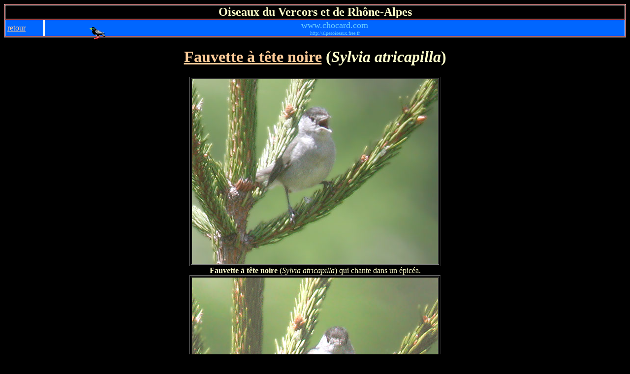

--- FILE ---
content_type: text/html
request_url: http://alpesoiseaux.free.fr/digiscopie/fauvette_tete_noire_sylvia_atricapilla.htm
body_size: 5611
content:
<head>
<meta http-equiv="Content-Language" content="fr">
<meta http-equiv="Content-Type" content="text/html; charset=windows-1252">
<meta name="GENERATOR" content="Microsoft FrontPage 4.0">
<meta name="ProgId" content="FrontPage.Editor.Document">
<title>Fauvette à tête noire (Sylvia atricapilla), photos digiscopie. Blackcap</title>
<meta name="Description" content="Photos en digiscopie de Fauvette à tête noire (Sylvia atricapilla)
et baguage d'un oiseau">
<meta name="keywords" content="oiseau, Fauvette à tête noire, Sylvia atricapilla, baguage,
Passériformes, Sylviidés, Sylviidae, Blackcap, Mönchsgrasmücke, Capinera, Curruca capirotada,
baguage, étude, suivi, déplacements, migrations, digiscopie, digiscopy, photo">
<meta name="copyright" content="© Christian Rolland 2004 ">
<meta name="revisit-after" content="30 days">
<meta name="Microsoft Border" content="none">
</head>

<body bgcolor="#000000" text="#FFFFCC" link="#FFCC99" vlink="#FFCC66">

<table border="1" bgcolor="#993333" width="100%" bordercolor="#FFFFFF" cellspacing="1" cellpadding="0">
  <tr>
    <td width="726" bgcolor="#000000" colspan="2">
      <p align="center"><strong><font color="#FFFFCC" size="5">Oiseaux du
      Vercors et de Rhône-Alpes</font></strong></td>
  </tr>
  <tr>
    <td bgcolor="#0066FF" valign="middle" width="44" bordercolorlight="#0066FF" bordercolordark="#0066FF">&nbsp;<a href="../index.htm">retour</a></td>
    <td bgcolor="#0066FF" valign="middle" width="678" bordercolorlight="#0066FF" bordercolordark="#0066FF">
      <p align="center"><font color="#66CCFF"><a href="http://www.chocard.com"><font size="4"><img border="0" src="../bitmap_oiseau/chocard.gif" align="left" alt="www.chocard.com" style="left: 182; top: 50; position: absolute" width="32" height="32"></font></a><font size="4">www.chocard.com<br>
      </font><font size="1">http://alpesoiseaux.free.fr</font></font></td>
  </tr>
</table>

<h1 align="center">
<a href="../php/fiche_de_description.php?tag_session=50">Fauvette à tête noire</a>
(<i>Sylvia atricapilla</i>)</h1>
<div align="center">

 <table border="1" width="100" height="381"><tr><td height="375">
   <img border="0" src="fauvette_tete_noire_104.jpg" alt="Fauvette à tête noire (Sylvia atricapilla), qui chante dans un arbre (photo digiscopie C.Rolland 2004)" width="500" height="375">
  </td></tr></table><b>Fauvette à tête noire </b>(<i>Sylvia atricapilla</i>)&nbsp;qui
 chante dans un épicéa.
 <br>
  
  <table border="1" width="100"><tr><td>
   <img border="0" src="fauvette_tete_noire_110.jpg" alt="Fauvette à tête noire (Sylvia atricapilla), photo digiscopie" width="500" height="375">
  </td></tr></table>
 <br>
 
 <table border="1" width="100"><tr><td>
   <img border="0" src="fauvette_tete_noire_102.jpg" alt="Fauvette à tête noire (Sylvia atricapilla), photo digiscopie" width="500" height="375">
  </td></tr></table>
 Fauvette à tête noire (Sylvia atricapilla)<br>

<table border="1" width="100"><tr><td>
   <img border="0" src="fauvette_tete_noire_115.jpg" alt="Fauvette à tête noire (Sylvia atricapilla), photo digiscopie" width="225" height="300">
  </td></tr></table><b>Fauvette à tête noire (<i>Sylvia atricapilla</i>)</b>
 <br>
 Lac Lauvitel, Oisans, oiseau perché dans un grand épicéa (Isère).<br>
 <font size="1">
 Photos prises en digiscopie. C. Rolland, Juin 2004 ©</font><br>

<table border="1" width="100"><tr><td>
   <img border="0" src="fauvette_tete_noire_03.jpg" alt="Baguage d'un oiseau (Fauvette à tête noire Sylvia atricapilla)" width="500" height="375">
  </td></tr></table>Baguage d'une femelle de Fauvette à tête noire (<i>Sylvia atricapilla</i>)
 au Bois Français.<br>
 (Ancien bras mort de la rivière Isère, <font size="1">C.Rolland 12/08/2005</font>)
 <p><br>
 <br>

 <b> <img border="0" src="../bitmaps_fleches/drapeau_anglais.gif" width="20" height="12" alt="English">
 Blackcap&nbsp;&nbsp; <img border="0" src="../bitmaps_fleches/drapeau_allemand.gif" width="20" height="12" alt="Deutsch">
 Mönchsgrasmücke&nbsp;&nbsp; <img border="0" src="../bitmaps_fleches/drapeau_italien.gif" width="20" height="12" alt="Italiano">
 Capinera <img border="0" src="../bitmaps_fleches/drapeau_espagnol.gif" width="20" height="12" alt="Espagnol">
 Curruca capirotada</b>

</div>

<table border="0" cellspacing="0" cellpadding="0" width="734">
  <tr>
    <td width="204"><font color="#FFFFCC">Voir la <a href="../php/fiche_de_description.php?tag_session=50">fiche
      de cette espèce</a>.</font></td>
    <td width="391"><font color="#FFFFCC">&nbsp;&nbsp;&nbsp; <a href="../index.htm">Retour
      index</a>&nbsp;&nbsp;</font></td>
    <td width="135">
    <!--webbot bot="HTMLMarkup" startspan -->
<a href="http://www.xiti.com/xiti.asp?s=148627" TARGET="_top">
<script language="JavaScript1.1">
<!--
hsh = new Date();
hsd = document;
hsr = hsd.referrer.replace(/[<>]/g, '');
hsi = '<img width="39" height="25" border=0 ';
hsi += 'src="http://logv24.xiti.com/hit.xiti?s=148627';
hsi += '&p=digiscopie_fauvette_tete_noire';
hsi += '&hl=' + hsh.getHours() + 'x' + hsh.getMinutes() + 'x' + hsh.getSeconds();
if(parseFloat(navigator.appVersion)>=4)
{Xiti_s=screen;hsi += '&r=' + Xiti_s.width + 'x' + Xiti_s.height + 'x' + Xiti_s.pixelDepth + 'x' + Xiti_s.colorDepth;}
hsd.writeln(hsi + '&ref=' + hsr.replace(/&/g, '$') + '" title="Mesurez votre audience"><\!--');
//-->
</script>
<noscript>
Mesure d'audience<img width="39" height="25" border=0 src="http://logv24.xiti.com/hit.xiti?s=148627&p=digiscopie_fauvette_tete_noire&" title="Mesurez votre audience">
</noscript><!--//--></a>
<!--webbot bot="HTMLMarkup" endspan -->
 </td>
  </tr>
</table>

</body>
